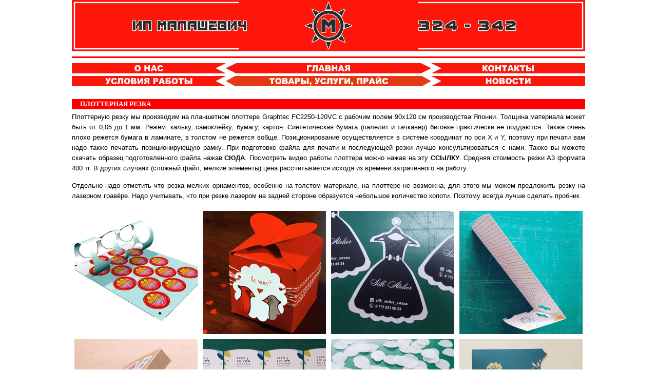

--- FILE ---
content_type: text/html; charset=UTF-8
request_url: https://mir-am.kz/ploter.htm
body_size: 6248
content:
<!DOCTYPE html PUBLIC "-//W3C//DTD XHTML 1.0 Strict//EN" "http://www.w3.org/TR/xhtml1/DTD/xhtml1-strict.dtd">
<html>

<head>
<!-- Google Tag Manager -->
<script>(function(w,d,s,l,i){w[l]=w[l]||[];w[l].push({'gtm.start':
new Date().getTime(),event:'gtm.js'});var f=d.getElementsByTagName(s)[0],
j=d.createElement(s),dl=l!='dataLayer'?'&l='+l:'';j.async=true;j.src=
'https://www.googletagmanager.com/gtm.js?id='+i+dl;f.parentNode.insertBefore(j,f);
})(window,document,'script','dataLayer','GTM-MC3QCM3');</script>
<!-- End Google Tag Manager -->
	<meta http-equiv="Content-Type" content="text/html; charset=utf-8">
	<meta http-equiv="Content-Language" content="ru">
	<title>ИП Малашевич: плоттерная резка бумаги и картона на заказ в Астане</title>
	<link rel="shortcut icon" href="favicon.ico">
	<link rel="stylesheet" href="./css/style.css">

	<meta name="title" content="плоттерная резка и биговка бумаги и картона в Астане на заказ">
	<meta name="description" content="ИП «Малашевич» в Астане предлагает свои услуги по плоттерной резке бумаги и картона на заказ для полиграфий и рекламных агентств.">
	<meta name="keywords" content="плоттерная резка, плоттерная резка на заказ, резка бумаги, резка картона, резка материала на заказ, плоттерная резка бумаги и картона на заказ в астане">
	<meta name="robots" content="index,all">

	<script type="text/javascript" async="" src="http://mc.yandex.ru/metrika/watch.js"></script>
	<script async="" src="//www.google-analytics.com/analytics.js"></script>
	<script type="text/javascript" async="" src="https://mc.yandex.ru/metrika/watch.js"></script>

	<script type="text/javascript" src="./fancybox/jquery-1.4.2.min.js"></script>
	<script src="./js/script.js"></script>
	<script type="text/javascript" src="./fancybox/jquery.mousewheel-3.0.2.pack.js"></script>
	<script type="text/javascript" src="./fancybox/jquery.fancybox-1.3.1.js"></script>
	<link rel="stylesheet" type="text/css" href="./fancybox/jquery.fancybox-1.3.1.css" media="screen" />
	<link rel="stylesheet" href="./fancybox/style.css" />
	<script type="text/javascript">
		$(document).ready(function() {
			$("a[rel='suvenir']").fancybox({
				'transitionIn': 'elastic',
				'transitionOut': 'elastic',
				'titlePosition': 'inside',
				'hideOnContentClick': true
			});
		});

		function FP_swapImg() { //v1.0
			var doc = document,
				args = arguments,
				elm, n;
			doc.$imgSwaps = new Array();
			for (n = 2; n < args.length; n += 2) {
				elm = FP_getObjectByID(args[n]);
				if (elm) {
					doc.$imgSwaps[doc.$imgSwaps.length] = elm;
					elm.$src = elm.src;
					elm.src = args[n + 1];
				}
			}
		}

		function FP_preloadImgs() { //v1.0
			var d = document,
				a = arguments;
			if (!d.FP_imgs) d.FP_imgs = new Array();
			for (var i = 0; i < a.length; i++) {
				d.FP_imgs[i] = new Image;
				d.FP_imgs[i].src = a[i];
			}
		}

		function FP_getObjectByID(id, o) { //v1.0
			var c, el, els, f, m, n;
			if (!o) o = document;
			if (o.getElementById) el = o.getElementById(id);
			else if (o.layers) c = o.layers;
			else if (o.all) el = o.all[id];
			if (el) return el;
			if (o.id == id || o.name == id) return o;
			if (o.childNodes) c = o.childNodes;
			if (c)
				for (n = 0; n < c.length; n++) {
					el = FP_getObjectByID(id, c[n]);
					if (el) return el;
				}
			f = o.forms;
			if (f)
				for (n = 0; n < f.length; n++) {
					els = f[n].elements;
					for (m = 0; m < els.length; m++) {
						el = FP_getObjectByID(id, els[n]);
						if (el) return el;
					}
				}
			return null;
		}
	</script>


	<style type="text/css">
		.style11 {
			text-align: left;
			background-color: #FF0000;
		}
		
		.style12 {
			font-family: "Arial Black";
		}
		
		.style13 {
			color: #FFFFFF;
		}
		
		.style16 {
			font-family: "Arial Black";
			font-size: medium;
			text-align: left;
			background-color: #FF0000;
		}
		
		.style17 {
			font-family: "Arial Black";
			text-align: left;
			background-color: #FF0000;
		}
	</style>

	<!-- /GEO -->
	<meta name="geo.placename" content="Абай даңғылы 24, Астана 020000, Казахстан">
	<meta name="geo.position" content="51.1699120;71.4402830">
	<meta name="geo.region" content="KZ-">
	<meta name="ICBM" content="51.1699120, 71.4402830">
	<!-- /GEO -->

	<script type="text/javascript" charset="utf-8" src="//w.uptolike.com/widgets/v1/cprs.js?v=v0.3838520592544228"></script>
	<script type="text/javascript" charset="utf-8" async="" src="//w.uptolike.com/widgets/v1/extra.js?rnd=0.6105674228165299"></script>
</head>

<body onload="FP_preloadImgs(/*url*/'images/glavnaya/knopki_menu/button24.jpg',/*url*/'images/glavnaya/knopki_menu/button33.jpg',/*url*/'images/glavnaya/knopki_menu/button45.jpg',/*url*/'images/glavnaya/knopki_menu/button44.jpg',/*url*/'images/glavnaya/knopki_menu/button48.jpg',/*url*/'images/glavnaya/knopki_menu/button47.jpg',/*url*/'images/glavnaya/knopki_menu/button4B.jpg',/*url*/'images/glavnaya/knopki_menu/button4A.jpg',/*url*/'images/glavnaya/knopki_menu/button4E.jpg',/*url*/'images/glavnaya/knopki_menu/button4D.jpg',/*url*/'images/glavnaya/knopki_menu/button51.jpg',/*url*/'images/glavnaya/knopki_menu/button50.jpg')">

<!-- Google Tag Manager (noscript) -->
<noscript><iframe src="https://www.googletagmanager.com/ns.html?id=GTM-MC3QCM3"
height="0" width="0" style="display:none;visibility:hidden"></iframe></noscript>
<!-- End Google Tag Manager (noscript) -->



	<div align="center">
		<span class="style8">
	<a name="shapka"></a>
	<table border="0" width="1000" cellspacing="0" height="112" cellpadding="0">
		<tbody><tr>
			<td align="center" width="1000" height="100">
			
<a class="superlink" href="tel:87172324342">&nbsp;</a>
<a class="shapka" title="Переход на главную страницу сайта" href="index.html">
			<img border="0" src="images/glavnaya/shapka.jpg" width="1000" height="100" align="center"></a></td>
		</tr>
		<tr>
			<td align="center" width="1000" height="10"></td>
		</tr>
		<tr>
			<td bgcolor="#FF0000" align="center" width="1000" height="3"></td>
		</tr>
		<tr>
			<td align="center" width="1000" height="10"></td>
		</tr>
	</tbody></table>
</span></div>

	<div align="center">
		<table border="0" width="1000" cellspacing="0" height="45" cellpadding="0">
			<tbody>
				<tr>
					<td align="center" width="300" height="20">
						<a title="Немного саморекламы" href="o nas.htm">
							<img border="0" id="img13" src="images/glavnaya/knopki_menu/button22.jpg" height="20" width="300" alt="О НАС" fp-style="fp-btn: Simple Text 1; fp-font-color-hover: #FF00FF; fp-proportional: 0; fp-orig: 0" fp-title="О НАС" onmouseover="FP_swapImg(1,0,/*id*/'img13',/*url*/'images/glavnaya/knopki_menu/button33.jpg')"
											onmouseout="FP_swapImg(0,0,/*id*/'img13',/*url*/'images/glavnaya/knopki_menu/button22.jpg')" onmousedown="FP_swapImg(1,0,/*id*/'img13',/*url*/'images/glavnaya/knopki_menu/button24.jpg')" onmouseup="FP_swapImg(0,0,/*id*/'img13',/*url*/'images/glavnaya/knopki_menu/button33.jpg')"></a>
					</td>
					<td align="center" width="400" height="20">
						<a href="index.html" title="Переход на главную страницу сайта">
							<img border="0" id="img14" src="images/glavnaya/knopki_menu/button43.jpg" height="20" width="400" alt="ГЛАВНАЯ" onmouseover="FP_swapImg(1,0,/*id*/'img14',/*url*/'images/glavnaya/knopki_menu/button44.jpg')" onmouseout="FP_swapImg(0,0,/*id*/'img14',/*url*/'images/glavnaya/knopki_menu/button43.jpg')"
											onmousedown="FP_swapImg(1,0,/*id*/'img14',/*url*/'images/glavnaya/knopki_menu/button45.jpg')" onmouseup="FP_swapImg(0,0,/*id*/'img14',/*url*/'images/glavnaya/knopki_menu/button44.jpg')" fp-style="fp-btn: Simple Text 1; fp-proportional: 0; fp-orig: 0"
											fp-title="ГЛАВНАЯ"></a>
					</td>
					<td align="center" width="300" height="20">
						<a href="kontakti.htm" title="Телефоны, адрес, схема проезда, карта">
							<img border="0" id="img15" src="images/glavnaya/knopki_menu/button46.jpg" height="20" width="300" alt="КОНТАКТЫ" onmouseover="FP_swapImg(1,0,/*id*/'img15',/*url*/'images/glavnaya/knopki_menu/button47.jpg')" onmouseout="FP_swapImg(0,0,/*id*/'img15',/*url*/'images/glavnaya/knopki_menu/button46.jpg')"
											onmousedown="FP_swapImg(1,0,/*id*/'img15',/*url*/'images/glavnaya/knopki_menu/button48.jpg')" onmouseup="FP_swapImg(0,0,/*id*/'img15',/*url*/'images/glavnaya/knopki_menu/button47.jpg')" fp-style="fp-btn: Simple Text 1; fp-proportional: 0; fp-orig: 0"
											fp-title="КОНТАКТЫ"></a>
					</td>
				</tr>
				<tr>
					<td align="center" width="300" height="5"></td>
					<td align="center" width="400" height="5"></td>
					<td align="center" width="300" height="5"></td>
				</tr>
				<tr>
					<td align="center" width="300" height="20">
						<a href="usloviya.htm" title="Немного лирики">
							<img border="0" id="img16" src="images/glavnaya/knopki_menu/button49.jpg" height="20" width="300" alt="УСЛОВИЯ РАБОТЫ" onmouseover="FP_swapImg(1,0,/*id*/'img16',/*url*/'images/glavnaya/knopki_menu/button4A.jpg')" onmouseout="FP_swapImg(0,0,/*id*/'img16',/*url*/'images/glavnaya/knopki_menu/button49.jpg')"
											onmousedown="FP_swapImg(1,0,/*id*/'img16',/*url*/'images/glavnaya/knopki_menu/button4B.jpg')" onmouseup="FP_swapImg(0,0,/*id*/'img16',/*url*/'images/glavnaya/knopki_menu/button4A.jpg')" fp-style="fp-btn: Simple Text 1; fp-proportional: 0; fp-orig: 0"
											fp-title="УСЛОВИЯ РАБОТЫ"></a>
					</td>
					<td align="center" width="400" height="20">
						<a href="tovari.htm" title="Перечень поставляемых товаров, оказываемых услуг, прайс-лист">
							<img border="0" id="img18" src="images/glavnaya/knopki_menu/button4C.jpg" height="20" width="400" alt="ТОВАРЫ И УСЛУГИ" onmouseover="FP_swapImg(1,0,/*id*/'img18',/*url*/'images/glavnaya/knopki_menu/button4D.jpg')" onmouseout="FP_swapImg(0,0,/*id*/'img18',/*url*/'images/glavnaya/knopki_menu/button4C.jpg')"
											onmousedown="FP_swapImg(1,0,/*id*/'img18',/*url*/'images/glavnaya/knopki_menu/button4E.jpg')" onmouseup="FP_swapImg(0,0,/*id*/'img18',/*url*/'images/glavnaya/knopki_menu/button4D.jpg')" fp-style="fp-btn: Simple Text 1; fp-proportional: 0; fp-orig: 0"
											fp-title="ТОВАРЫ И УСЛУГИ"></a>
					</td>
					<td align="center" width="300" height="20">
						<a href="novosti.htm" title="Новости">
							<img border="0" id="img19" src="images/glavnaya/knopki_menu/button4F.jpg" height="20" width="300" alt="НОВОСТИ" onmouseover="FP_swapImg(1,0,/*id*/'img19',/*url*/'images/glavnaya/knopki_menu/button50.jpg')" onmouseout="FP_swapImg(0,0,/*id*/'img19',/*url*/'images/glavnaya/knopki_menu/button4F.jpg')"
											onmousedown="FP_swapImg(1,0,/*id*/'img19',/*url*/'images/glavnaya/knopki_menu/button51.jpg')" onmouseup="FP_swapImg(0,0,/*id*/'img19',/*url*/'images/glavnaya/knopki_menu/button50.jpg')" fp-style="fp-btn: Simple Text 1; fp-proportional: 0; fp-orig: 0"
											fp-title="НОВОСТИ"></a>
					</td>
				</tr>
			</tbody>
		</table>
	</div>

	<div align="center">
		<span class="style8">
	<span class="style8">
		</span></span><span class="style8">
		</span><span class="style8">
	<span class="style8">
		</span></span><span class="style8">
	<span class="style8">
		</span></span><span class="style8">
	<span class="style8">
		</span></span><span class="style8">
	<span class="style8">
		</span></span><span class="style8">
	<span class="style8">
		</span></span><span class="style8">
	<span class="style8">
		</span></span><span class="style8">

	<span class="style8">

		</span></span>
		<table border="0" cellspacing="0" cellpadding="0" width="1000">
			<tbody>
				<tr>
					<td width="1000" colspan="4" style="height: 25px" class="style10">
						&nbsp;</td>
				</tr>
				<tr>
					<td width="1000" height="20" colspan="4" class="style11">
						<strong><span class="style15"><span class="style13">&nbsp;&nbsp;&nbsp; 
			</span></span></strong><span class="style12">
			<strong><span class="style15"><span class="style13">ПЛОТТЕРНАЯ РЕЗКА</span></span>
						</strong>
						</span>
					</td>
				</tr>
				<tr>
					<td align="center" width="1000" height="5" colspan="4">
					</td>
				</tr>
				<tr>
					<td width="1000" colspan="4" class="style14" height="">
						<p align="justify">Плоттерную резку мы производим на планшетном плоттере Graphtec FC2250-120VC с рабочим полем 90х120 см производства Японии. Толщина материала может быть от 0,05 до 1 мм. Режем: кальку, самоклейку, бумагу, картон. Синтетическая бумага (палелит и тачкавер) биговке практически не поддаются. Также очень плохо режется бумага в ламинате, в толстом не режется вобще. Позиционирование осуществляется в системе координат по оси Х и Y, поэтому при печати вам надо также печатать позиционирующую рамку. При подготовке файла для печати и последующей резки лучше консультироваться с нами. Также вы можете скачать образец подготовленного файла нажав
						<a title="Нажмите для скачивания" href="download/1.cdr">
						<span style="text-decoration: none; font-weight: 700">СЮДА</span></a>. 
						Посмотреть видео работы плоттера можно нажав на эту
						<a target="_blank" title="Нажмите для перехода в Ютуб" href="https://youtu.be/fmJfwXdkZ3M">
						<span style="text-decoration: none; font-weight: 700">ССЫЛКУ</span></a>. 
						Средняя стоимость резки А3 формата 400 тг. В других случаях (сложный файл, мелкие элементы)
						цена рассчитывается исходя из времени затраченного на 
						работу.<p align="justify">Отдельно надо отметить что 
						резка мелких орнаментов, особенно на толстом материале, 
						на плоттере не возможна, для этого мы можем предложить 
						резку на лазерном гравёре. Надо учитывать, что при резке 
						лазером на задней стороне образуется небольшое 
						количество копоти. Поэтому всегда лучше сделать пробник.</td>
				</tr>
				<tr>
					<td align="center" width="250" style="height: 250px"><span class="style8">
						<a rel="suvenir" title="Плоттерная резка бумаги и картона на заказ в Астане" href="images/galereya/ploter/ploter2.gif">
							<img src="images/galereya/ploter/ploter2.gif" width="240" height="240" alt="Плоттерная резка бумаги и картона на заказ в Астане" longdesc="плоттерная резка, плоттерная резка на заказ, резка бумаги, резка картона, резка материала на заказ, плоттерная резка бумаги и картона на заказ в астане" 
											title="Плоттерная резка бумаги и картона на заказ в Астане"></a></span></td>
					<td align="center" width="250" style="height: 250px">
						<a rel="suvenir" title="Плоттерная резка бумаги и картона на заказ в Астане" href="images/galereya/ploter/ploter3.gif">
							<img src="images/galereya/ploter/ploter3.gif" width="240" height="240" alt="Плоттерная резка бумаги и картона на заказ в Астане" longdesc="плоттерная резка, плоттерная резка на заказ, резка бумаги, резка картона, резка материала на заказ, плоттерная резка бумаги и картона на заказ в астане"
											title="Плоттерная резка бумаги и картона на заказ в Астане"></a>
					</td>
					<td align="center" width="250" style="height: 250px">
						<a rel="suvenir" title="Плоттерная резка бумаги и картона на заказ в Астане" href="images/galereya/ploter/ploter6.gif">
							<img src="images/galereya/ploter/ploter6.gif" width="240" height="240" alt="Плоттерная резка бумаги и картона на заказ в Астане" longdesc="плоттерная резка, плоттерная резка на заказ, резка бумаги, резка картона, резка материала на заказ, плоттерная резка бумаги и картона на заказ в астане"
											title="Плоттерная резка бумаги и картона на заказ в Астане"></a>
					</td>
					<td align="center" width="250" style="height: 250px">
						<a rel="suvenir" title="Плоттерная резка бумаги и картона на заказ в Астане" href="images/galereya/ploter/ploter7.gif">
							<img src="images/galereya/ploter/ploter7.gif" width="240" height="240" alt="Плоттерная резка бумаги и картона на заказ в Астане" longdesc="плоттерная резка, плоттерная резка на заказ, резка бумаги, резка картона, резка материала на заказ, плоттерная резка бумаги и картона на заказ в астане"
											title="Плоттерная резка бумаги и картона на заказ в Астане"></a>
					</td>
				</tr>

				<tr>
					<td align="center" width="250" style="height: 250px"><span class="style8">
						<a rel="suvenir" title="Плоттерная резка бумаги и картона на заказ в Астане" href="images/galereya/ploter/ploter4.gif">
							<img src="images/galereya/ploter/ploter4.gif" width="240" height="240" alt="Плоттерная резка бумаги и картона на заказ в Астане" longdesc="плоттерная резка, плоттерная резка на заказ, резка бумаги, резка картона, резка материала на заказ, плоттерная резка бумаги и картона на заказ в астане" 
											title="Плоттерная резка бумаги и картона на заказ в Астане"></a></span></td>
					<td align="center" width="250" style="height: 250px">
						<a rel="suvenir" title="Плоттерная резка бумаги и картона на заказ в Астане" href="images/galereya/ploter/ploter8.gif">
							<img src="images/galereya/ploter/ploter8.gif" width="240" height="240" alt="Плоттерная резка бумаги и картона на заказ в Астане" longdesc="плоттерная резка, плоттерная резка на заказ, резка бумаги, резка картона, резка материала на заказ, плоттерная резка бумаги и картона на заказ в астане"
											title="Плоттерная резка бумаги и картона на заказ в Астане"></a>
					</td>
					<td align="center" width="250" style="height: 250px">
						<a rel="suvenir" title="Плоттерная резка бумаги и картона на заказ в Астане" href="images/galereya/ploter/ploter9.gif">
							<img src="images/galereya/ploter/ploter9.gif" width="240" height="240" alt="Плоттерная резка бумаги и картона на заказ в Астане" longdesc="плоттерная резка, плоттерная резка на заказ, резка бумаги, резка картона, резка материала на заказ, плоттерная резка бумаги и картона на заказ в астане"
											title="Плоттерная резка бумаги и картона на заказ в Астане"></a>
					</td>
					<td align="center" width="250" style="height: 250px">
						<a rel="suvenir" title="Плоттерная резка бумаги и картона на заказ в Астане" href="images/galereya/ploter/ploter10.gif">
							<img src="images/galereya/ploter/ploter10.gif" width="240" height="240" alt="Плоттерная резка бумаги и картона на заказ в Астане" longdesc="плоттерная резка, плоттерная резка на заказ, резка бумаги, резка картона, резка материала на заказ, плоттерная резка бумаги и картона на заказ в астане"
											title="Плоттерная резка бумаги и картона на заказ в Астане"></a>
					</td>
				</tr>

				<tr>
					<td align="center" width="250" style="height: 250px"><span class="style8">
						<a rel="suvenir" title="Плоттерная резка бумаги и картона на заказ в Астане" href="images/galereya/ploter/ploter11.gif">
							<img src="images/galereya/ploter/ploter11.gif" width="240" height="240" alt="Плоттерная резка бумаги и картона на заказ в Астане" longdesc="плоттерная резка, плоттерная резка на заказ, резка бумаги, резка картона, резка материала на заказ, плоттерная резка бумаги и картона на заказ в астане" 
											title="Плоттерная резка бумаги и картона на заказ в Астане"></a></span></td>
					<td align="center" width="250" style="height: 250px">
						<a rel="suvenir" title="Плоттерная резка бумаги и картона на заказ в Астане" href="images/galereya/ploter/ploter12.gif">
							<img src="images/galereya/ploter/ploter12.gif" width="240" height="240" alt="Плоттерная резка бумаги и картона на заказ в Астане" longdesc="плоттерная резка, плоттерная резка на заказ, резка бумаги, резка картона, резка материала на заказ, плоттерная резка бумаги и картона на заказ в астане"
											title="Плоттерная резка бумаги и картона на заказ в Астане"></a>
					</td>
					<td align="center" width="250" style="height: 250px">
						<a rel="suvenir" title="Плоттерная резка бумаги и картона на заказ в Астане" href="images/galereya/ploter/ploter13.gif">
							<img src="images/galereya/ploter/ploter13.gif" width="240" height="240" alt="Плоттерная резка бумаги и картона на заказ в Астане" longdesc="плоттерная резка, плоттерная резка на заказ, резка бумаги, резка картона, резка материала на заказ, плоттерная резка бумаги и картона на заказ в астане"
											title="Плоттерная резка бумаги и картона на заказ в Астане"></a>
					</td>
					<td align="center" width="250" style="height: 250px">
						<a rel="suvenir" title="Плоттерная резка бумаги и картона на заказ в Астане" href="images/galereya/ploter/ploter14.gif">
							<img src="images/galereya/ploter/ploter14.gif" width="240" height="240" alt="Плоттерная резка бумаги и картона на заказ в Астане" longdesc="плоттерная резка, плоттерная резка на заказ, резка бумаги, резка картона, резка материала на заказ, плоттерная резка бумаги и картона на заказ в астане"
											title="Плоттерная резка бумаги и картона на заказ в Астане"></a>
					</td>
				</tr>

				<tr>
					<td align="center" width="250" style="height: 250px"><span class="style8">
						<a rel="suvenir" title="Плоттерная резка бумаги и картона на заказ в Астане" href="images/galereya/ploter/ploter15.gif">
							<img src="images/galereya/ploter/ploter15.gif" width="240" height="240" alt="Плоттерная резка бумаги и картона на заказ в Астане" longdesc="плоттерная резка, плоттерная резка на заказ, резка бумаги, резка картона, резка материала на заказ, плоттерная резка бумаги и картона на заказ в астане" 
											title="Плоттерная резка бумаги и картона на заказ в Астане"></a></span></td>
					<td align="center" width="250" style="height: 250px">
						<a rel="suvenir" title="Плоттерная резка бумаги и картона на заказ в Астане" href="images/galereya/ploter/ploter16.gif">
							<img src="images/galereya/ploter/ploter16.gif" width="240" height="240" alt="Плоттерная резка бумаги и картона на заказ в Астане" longdesc="плоттерная резка, плоттерная резка на заказ, резка бумаги, резка картона, резка материала на заказ, плоттерная резка бумаги и картона на заказ в астане"
											title="Плоттерная резка бумаги и картона на заказ в Астане"></a>
					</td>
					<td align="center" width="250" style="height: 250px">
						<a rel="suvenir" title="Плоттерная резка бумаги и картона на заказ в Астане" href="images/galereya/ploter/ploter17.gif">
							<img src="images/galereya/ploter/ploter17.gif" width="240" height="240" alt="Плоттерная резка бумаги и картона на заказ в Астане" longdesc="плоттерная резка, плоттерная резка на заказ, резка бумаги, резка картона, резка материала на заказ, плоттерная резка бумаги и картона на заказ в астане"
											title="Плоттерная резка бумаги и картона на заказ в Астане"></a>
					</td>
					<td align="center" width="250" style="height: 250px">
						<a rel="suvenir" title="Плоттерная резка бумаги и картона на заказ в Астане" href="images/galereya/ploter/ploter18.gif">
							<img src="images/galereya/ploter/ploter18.gif" width="240" height="240" alt="Плоттерная резка бумаги и картона на заказ в Астане" longdesc="плоттерная резка, плоттерная резка на заказ, резка бумаги, резка картона, резка материала на заказ, плоттерная резка бумаги и картона на заказ в астане"
											title="Плоттерная резка бумаги и картона на заказ в Астане"></a>
					</td>
				</tr>

				<tr>
					<td align="center" width="1000" colspan="4" style="" height="">
						&nbsp;</td>
		</tr>
		</tbody></table>
</div>

<div align="center">
	<table border="0" width="1000" cellspacing="0" height="45" cellpadding="0">
		<tbody><tr>
			<td align="center" width="300" height="20">
			<a title="Немного саморекламы" href="o nas.htm">
			<img border="0" id="img20" src="images/glavnaya/knopki_menu/button22.jpg" height="20" width="300" alt="О НАС" fp-style="fp-btn: Simple Text 1; fp-font-color-hover: #FF00FF; fp-proportional: 0; fp-orig: 0" fp-title="О НАС" onmouseover="FP_swapImg(1,0,/*id*/'img20',/*url*/'images/glavnaya/knopki_menu/button33.jpg')" onmouseout="FP_swapImg(0,0,/*id*/'img20',/*url*/'images/glavnaya/knopki_menu/button22.jpg')" onmousedown="FP_swapImg(1,0,/*id*/'img20',/*url*/'images/glavnaya/knopki_menu/button24.jpg')" onmouseup="FP_swapImg(0,0,/*id*/'img20',/*url*/'images/glavnaya/knopki_menu/button33.jpg')"></a></td>
			<td align="center" width="400" height="20">
			<a href="index.html" title="Переход на главную страницу сайта">
			<img border="0" id="img21" src="images/glavnaya/knopki_menu/button43.jpg" height="20" width="400" alt="ГЛАВНАЯ" onmouseover="FP_swapImg(1,0,/*id*/'img21',/*url*/'images/glavnaya/knopki_menu/button44.jpg')" onmouseout="FP_swapImg(0,0,/*id*/'img21',/*url*/'images/glavnaya/knopki_menu/button43.jpg')" onmousedown="FP_swapImg(1,0,/*id*/'img21',/*url*/'images/glavnaya/knopki_menu/button45.jpg')" onmouseup="FP_swapImg(0,0,/*id*/'img21',/*url*/'images/glavnaya/knopki_menu/button44.jpg')" fp-style="fp-btn: Simple Text 1; fp-proportional: 0; fp-orig: 0" fp-title="ГЛАВНАЯ"></a></td>
			<td align="center" width="300" height="20">
			<a href="kontakti.htm" title="Телефоны, адрес, схема проезда, карта">
			<img border="0" id="img22" src="images/glavnaya/knopki_menu/button46.jpg" height="20" width="300" alt="КОНТАКТЫ" onmouseover="FP_swapImg(1,0,/*id*/'img22',/*url*/'images/glavnaya/knopki_menu/button47.jpg')" onmouseout="FP_swapImg(0,0,/*id*/'img22',/*url*/'images/glavnaya/knopki_menu/button46.jpg')" onmousedown="FP_swapImg(1,0,/*id*/'img22',/*url*/'images/glavnaya/knopki_menu/button48.jpg')" onmouseup="FP_swapImg(0,0,/*id*/'img22',/*url*/'images/glavnaya/knopki_menu/button47.jpg')" fp-style="fp-btn: Simple Text 1; fp-proportional: 0; fp-orig: 0" fp-title="КОНТАКТЫ"></a></td>
		</tr>
		<tr>
			<td align="center" width="300" height="5"></td>
			<td align="center" width="400" height="5"></td>
			<td align="center" width="300" height="5"></td>
		</tr>
		<tr>
			<td align="center" width="300" height="20">
			<a href="usloviya.htm" title="Немного лирики">
			<img border="0" id="img23" src="images/glavnaya/knopki_menu/button49.jpg" height="20" width="300" alt="УСЛОВИЯ РАБОТЫ" onmouseover="FP_swapImg(1,0,/*id*/'img23',/*url*/'images/glavnaya/knopki_menu/button4A.jpg')" onmouseout="FP_swapImg(0,0,/*id*/'img23',/*url*/'images/glavnaya/knopki_menu/button49.jpg')" onmousedown="FP_swapImg(1,0,/*id*/'img23',/*url*/'images/glavnaya/knopki_menu/button4B.jpg')" onmouseup="FP_swapImg(0,0,/*id*/'img23',/*url*/'images/glavnaya/knopki_menu/button4A.jpg')" fp-style="fp-btn: Simple Text 1; fp-proportional: 0; fp-orig: 0" fp-title="УСЛОВИЯ РАБОТЫ"></a></td>
			<td align="center" width="400" height="20">
			<a href="tovari.htm" title="Перечень поставляемых товаров, оказываемых услуг, прайс-лист">
			<img border="0" id="img24" src="images/glavnaya/knopki_menu/button4C.jpg" height="20" width="400" alt="ТОВАРЫ И УСЛУГИ" onmouseover="FP_swapImg(1,0,/*id*/'img24',/*url*/'images/glavnaya/knopki_menu/button4D.jpg')" onmouseout="FP_swapImg(0,0,/*id*/'img24',/*url*/'images/glavnaya/knopki_menu/button4C.jpg')" onmousedown="FP_swapImg(1,0,/*id*/'img24',/*url*/'images/glavnaya/knopki_menu/button4E.jpg')" onmouseup="FP_swapImg(0,0,/*id*/'img24',/*url*/'images/glavnaya/knopki_menu/button4D.jpg')" fp-style="fp-btn: Simple Text 1; fp-proportional: 0; fp-orig: 0" fp-title="ТОВАРЫ И УСЛУГИ"></a></td>
			<td align="center" width="300" height="20">
			<a href="novosti.htm" title="Новости о новинках">
			<img border="0" id="img25" src="images/glavnaya/knopki_menu/button4F.jpg" height="20" width="300" alt="НОВОСТИ" onmouseover="FP_swapImg(1,0,/*id*/'img25',/*url*/'images/glavnaya/knopki_menu/button50.jpg')" onmouseout="FP_swapImg(0,0,/*id*/'img25',/*url*/'images/glavnaya/knopki_menu/button4F.jpg')" onmousedown="FP_swapImg(1,0,/*id*/'img25',/*url*/'images/glavnaya/knopki_menu/button51.jpg')" onmouseup="FP_swapImg(0,0,/*id*/'img25',/*url*/'images/glavnaya/knopki_menu/button50.jpg')" fp-style="fp-btn: Simple Text 1; fp-proportional: 0; fp-orig: 0" fp-title="НОВОСТИ"></a></td>
		</tr>
	</tbody></table>
	<table border="0" width="1000" cellspacing="0" cellpadding="0" height="23">
		<tbody><tr>
			<td width="1000" height="10" align="center" colspan="3"></td>
		</tr>
		<tr>
			<td width="1000" height="3" bgcolor="#FF0000" colspan="3">
		</tr>
		<tr>
			<td width="1000" height="10" align="center" colspan="3"></td>
		</tr>
		<tr>
			<td width="485" height="" align="center">
			<p align="left"><b><font size="2">
	<span class="style5">
			<a href="tel:87172456373">8 (7172) 45-63-73</a>, <a href="tel:87172456376">8 (7172) 45-63-76</a>, <a href="tel:87012920044">8 (701) 292-00-44</a><br>
			</span>E-mail:
			<a title="Отправка письма на наш корпоративный ящик" href="mailto:mir-am@ya.ru?subject=Запрос">
			mir-am@ya.ru</a></font></b></p></td>
			<td width="30" height="30" align="center" valign="top">
			<a title="Переход в начало текущей страницы (наверх)" href="#shapka">
<img border="0" src="images/glavnaya/knopki_menu/knopka_naverh.gif" width="30" height="30" align="right" style="vertical-align: middle"></a></td>
			<td width="485" height="" align="center">
			<div align="right">&nbsp;
				<link rel="stylesheet" href="css/social.css" />
					<div class="b-social">
						<a class="b-social__item" target="_blank" href="https://instagram.com/ipmalashevich"></a>
						<a class="b-social__item" target="_blank" href="https://www.youtube.com/channel/UCXh3qgFcEi0bNM2l_MUulFg"></a>
					</div>
					<div class="m-preload">
						<img src="/images/ig-h.png" alt="">
						<img src="/images/yt-h.png" alt="">
					</div>
			
			
<!-- HotLog -->
<script type="text/javascript" language="javascript">
hotlog_js="1.0"; hotlog_r=""+Math.random()+"&s=2053991&im=115&r="+
escape(document.referrer)+"&pg="+escape(window.location.href);
document.cookie="hotlog=1; path=/"; hotlog_r+="&c="+(document.cookie?"Y":"N");
</script>
<script type="text/javascript" language="javascript1.1">
hotlog_js="1.1"; hotlog_r+="&j="+(navigator.javaEnabled()?"Y":"N");
</script>
<script type="text/javascript" language="javascript1.2">
hotlog_js="1.2"; hotlog_r+="&wh="+screen.width+"x"+screen.height+"&px="+
(((navigator.appName.substring(0,3)=="Mic"))?screen.colorDepth:screen.pixelDepth);
</script>
<script type="text/javascript" language="javascript1.3">
hotlog_js="1.3";
</script>
<script type="text/javascript" language="javascript">
hotlog_r+="&js="+hotlog_js;
document.write('<a href="http://click.hotlog.ru/?2053991" target="_top"><img '+
'src="http://hit34.hotlog.ru/cgi-bin/hotlog/count?'+
hotlog_r+'" border="0" width="88" height="31" alt="HotLog"><\/a>');
</script>
<!-- /HotLog -->


			</div></td>
		</tr>
	</tbody></table>
</div>

<p></p>
<p></p>





<!-- COUNTERS -->
<!-- Yandex.Metrika counter --> <script type="text/javascript"> (function (d, w, c) { (w[c] = w[c] || []).push(function() { try { w.yaCounter35043445 = new Ya.Metrika({ id:35043445, clickmap:true, trackLinks:true, accurateTrackBounce:true, webvisor:true }); } catch(e) { } }); var n = d.getElementsByTagName("script")[0], s = d.createElement("script"), f = function () { n.parentNode.insertBefore(s, n); }; s.type = "text/javascript"; s.async = true; s.src = "https://mc.yandex.ru/metrika/watch.js"; if (w.opera == "[object Opera]") { d.addEventListener("DOMContentLoaded", f, false); } else { f(); } })(document, window, "yandex_metrika_callbacks"); </script> <noscript>&lt;div&gt;&lt;img src="https://mc.yandex.ru/watch/35043445" style="position:absolute; left:-9999px;" alt="" /&gt;&lt;/div&gt;</noscript> <!-- /Yandex.Metrika counter -->
<!-- Google Analytisc && remarketing -->
<script>!function(a,b,c,d,e,f,g){a.GoogleAnalyticsObject=e,a[e]=a[e]||function(){(a[e].q=a[e].q||[]).push(arguments)},a[e].l=1*new Date,f=b.createElement(c),g=b.getElementsByTagName(c)[0],f.async=1,f.src=d,g.parentNode.insertBefore(f,g)}(window,document,"script","//www.google-analytics.com/analytics.js","ga"),ga("create","UA-69447728-2","auto"),ga("send","pageview");</script><script type="text/javascript">/* <![CDATA[ */var google_conversion_id = 959719711;var google_custom_params = window.google_tag_params;var google_remarketing_only = true;/* ]]> */</script><script type="text/javascript" src="//www.googleadservices.com/pagead/conversion.js"></script><noscript>&lt;div style="display:inline;"&gt;&lt;img height="1" width="1" style="border-style:none;" alt="" src="//googleads.g.doubleclick.net/pagead/viewthroughconversion/959719711/?value=0&amp;amp;guid=ON&amp;amp;script=0"/&gt;&lt;/div&gt;</noscript>
<script async="async" src="https://w.uptolike.com/widgets/v1/zp.js?pid=1485734" type="text/javascript"></script>
<!-- /COUNTERS -->


<!-- JSON-LD -->
<script type="application/ld+json">
{
    "@context": "http://schema.org",
    "@type": "LocalBusiness",
    "name": "ИП Малашевич",
    "description": "Мы производим: бейджи, таблички, номерки, кувертки, значки, медали, сувениры, всевозможные изделия из акрила (ящики для жалоб и сбора средств, подставки, визитницы, кармашки, буквы, орнаменты, лототроны) и т.д.",
    "telephone": ["87172456376", "87172324342", "87012920044"],
    "email": "mir-am@ya.ru",
    "address": {
        "@type": "PostalAddress",
        "streetAddress": "пр. Абая 24/1-25",
        "addressLocality": "Астана",
        "addressCountry": "Казахстан",
        "postalCode": "010000"
    },
    "openingHours": [
        "Mo-Fr 9:00-18:00",
        "Sa 10:00-14:00"
    ],
    "url": "http://mir-am.kz/"
}
</script>
<!-- /JSON-LD -->

</body></html>

--- FILE ---
content_type: text/css
request_url: https://mir-am.kz/css/style.css
body_size: 776
content:
.error_page td {
    vertical-align: top;
    font-size:15px;
    padding-bottom: 15px;
    text-align: center
}

a {
	color:black
}

a.shapka {
    display: block;
    position: relative;
    z-index: 1;
}

div[align="center"] table[border="0"][width="1000"][cellspacing="0"][height="112"][cellpadding="0"] {
	position:relative;
}

.superlink {
	text-decoration: none;
    position: absolute;
    top: 0;
    right: 0;
    height: 100px;
    width: 400px;
    z-index: 10;
}

.seo h1, .seo h2 {
  margin: 20px 0 10px 0;
  line-height: 100%;
}

.seo p {
  text-align: justify;
  text-indent: 15px;
  margin:0;
  padding:0;
}

.seo ul, .seo a {
  text-decoration: none;
  margin: 0 0 5px 0;
  padding: 0
}

.seo ul p {
  text-indent: 0
}

.seo ul {
    margin-left: 20px;
}

.seo {
    padding-bottom: 20px;
}

.footer a img[src*="knopki"],
.menu a img[src*="knopki"] {
    display: block;
}

/* === TYPOGRAPHY === */

    /* Default font styles */
    body {
        color: #222;
        font-family: Arial, serif;
        line-height: 1.3em;
        font-size: 15px;
    }

    /* Page content wrapper */
    .pageWrapper {
        width: 1000px;
        margin: 1em auto 15px auto;
    }

    .pageWrapper h1 {
        line-height: 1.3em;
        font-size: 2em;
        margin-bottom: .5em;
    }

    /* Red header */
    .redHeader {
        text-transform: uppercase;
        background: red;
        color: white;
        padding: .2em .8em .2em .8em; /* [top right bottom left] */
        font-weight: bold;
        margin-bottom: 1em;
        font-size: 1.5em;
        box-sizing: border-box;
    }

        /* Red header with additional style */
        .redHeader.redHeader--h2 {
            font-size: 1em;
            line-height: 1em;
            height: 20px;
            padding: .11em .8em .11em .8em; /* [top right bottom left] */
        }

    .imageGroup {
        text-align: justify;
    }

        .imageGroup::after {
            clear: both;
            content: '';
            display: block;
            width: 100%;
            display: inline-block;
            font-size: 0;
            line-height: 0
        }

        .imageGroup__item {
            text-decoration: none;
            display: inline-block;
            width: 24.5%;
        }

            .imageGroup__item img {
                width: 100%;
            }

    p {
        text-align: justify;
    }

--- FILE ---
content_type: text/css
request_url: https://mir-am.kz/fancybox/style.css
body_size: 373
content:
html, body {
	margin: 0;
	padding: 0;	
}

body {
	background: #FFFFFF;
	font-family: Arial;
	font-size: 13px;
	line-height: 1.6;
	color: #000000;
}

#content {
	width: 350px;
	margin: 30px auto;
	padding: 20px 60px;
	border: 1px solid #D2D2D2;
	-moz-box-shadow: 0 0 30px #CCC;
	-webkit-box-shadow: 0 0 30px #CCC;
	box-shadow: 0 0 30px #CCC;
	background: #FFF;
	background: -webkit-gradient(linear, left top, left 15, from(#FFFFFF), color-stop(4%, #FFFFFF), to(#FFFFFF));
	background: -moz-linear-gradient(top, #FFFFFF, #EEEEEE 1px, #FFFFFF 15px);
}

h1 {
	font-size: 18px;
	margin:20px 0 10px;
	font-weight: bold;
}

h1 em {
	font-size: 50%;
	letter-spacing: -0.05em;
}

h2 {
	margin: 0;
}



p {
	margin: 0;
	padding-bottom: 14px;
}

a {
	outline: none; text-decoration: none;	
}

a img {
	border: none;
	padding: 0;	
	margin: 0;
	vertical-align: top;
}

ul {
	margin: -7px 0 24px 0;
}

--- FILE ---
content_type: text/css
request_url: https://mir-am.kz/css/social.css
body_size: 241
content:
.b-social {
    display: inline-block;
    font-size: 0;
    margin-right: 15px;
}

.b-social__item {
    width: 31px;
    height: 31px;
    text-decoration: none;
    display: inline-block;
    margin-left: 15px;
    
    -moz-transition: all 0.2s ease;
    -webkit-transition: all 0.2s ease;
    -ms-transition: all 0.2s ease;
    transition: all 0.2s ease;
}

.b-social__item[href*="instagram"] {
    background: url('/images/ig-h.png') no-repeat center;
}

.b-social__item[href*="youtube"] {
    background: url('/images/yt-h.png') no-repeat center;
}

.m-preload {
    height: 0;
    width: 0;
    opacity: 0;
    position: absolute;
    left: -9999px;
    display: inline-block;
}

--- FILE ---
content_type: text/plain
request_url: https://www.google-analytics.com/j/collect?v=1&_v=j102&a=1098958271&t=pageview&_s=1&dl=https%3A%2F%2Fmir-am.kz%2Fploter.htm&ul=en-us%40posix&dt=%D0%98%D0%9F%20%D0%9C%D0%B0%D0%BB%D0%B0%D1%88%D0%B5%D0%B2%D0%B8%D1%87%3A%20%D0%BF%D0%BB%D0%BE%D1%82%D1%82%D0%B5%D1%80%D0%BD%D0%B0%D1%8F%20%D1%80%D0%B5%D0%B7%D0%BA%D0%B0%20%D0%B1%D1%83%D0%BC%D0%B0%D0%B3%D0%B8%20%D0%B8%20%D0%BA%D0%B0%D1%80%D1%82%D0%BE%D0%BD%D0%B0%20%D0%BD%D0%B0%20%D0%B7%D0%B0%D0%BA%D0%B0%D0%B7%20%D0%B2%20%D0%90%D1%81%D1%82%D0%B0%D0%BD%D0%B5&sr=1280x720&vp=1280x720&_u=KEBAAEABEAAAACAAI~&jid=416857258&gjid=25202098&cid=508396966.1769220912&tid=UA-69447728-2&_gid=4778698.1769220912&_r=1&_slc=1&z=502796841
body_size: -448
content:
2,cG-ZWDH0D1CNB

--- FILE ---
content_type: application/javascript
request_url: https://mir-am.kz/fancybox/jquery.fancybox-1.3.1.js
body_size: 6744
content:
/*
 * FancyBox - jQuery Plugin
 * Simple and fancy lightbox alternative
 *
 * Examples and documentation at: http://fancybox.net
 * 
 * Copyright (c) 2008 - 2010 Janis Skarnelis
 *
 * Version: 1.3.1 (05/03/2010)
 * Requires: jQuery v1.3+
 *
 * Dual licensed under the MIT and GPL licenses:
 *   http://www.opensource.org/licenses/mit-license.php
 *   http://www.gnu.org/licenses/gpl.html
 */

(function($) {

    var tmp, loading, overlay, wrap, outer, inner, close, nav_left, nav_right,

        selectedIndex = 0,
        selectedOpts = {},
        selectedArray = [],
        currentIndex = 0,
        currentOpts = {},
        currentArray = [],

        ajaxLoader = null,
        imgPreloader = new Image(),
        imgRegExp = /\.(jpg|gif|png|bmp|jpeg)(.*)?$/i,
        swfRegExp = /[^\.]\.(swf)\s*$/i,

        loadingTimer, loadingFrame = 1,

        start_pos, final_pos, busy = false,
        shadow = 20,
        fx = $.extend($('<div/>')[0], {
            prop: 0
        }),
        titleh = 0,

        isIE6 = !$.support.opacity && !window.XMLHttpRequest,

        /*
         * Private methods 
         */

        fancybox_abort = function() {
            loading.hide();

            imgPreloader.onerror = imgPreloader.onload = null;

            if (ajaxLoader) {
                ajaxLoader.abort();
            }

            tmp.empty();
        },

        fancybox_error = function() {
            $.fancybox('<p id="fancybox_error">The requested content cannot be loaded.<br />Please try again later.</p>', {
                'scrolling': 'no',
                'padding': 20,
                'transitionIn': 'none',
                'transitionOut': 'none'
            });
        },

        fancybox_get_viewport = function() {
            return [$(window).width(), $(window).height(), $(document).scrollLeft(), $(document).scrollTop()];
        },

        fancybox_get_zoom_to = function() {
            var view = fancybox_get_viewport(),
                to = {},

                margin = currentOpts.margin,
                resize = currentOpts.autoScale,

                horizontal_space = (shadow + margin) * 2,
                vertical_space = (shadow + margin) * 2,
                double_padding = (currentOpts.padding * 2),

                ratio;

            if (currentOpts.width.toString().indexOf('%') > -1) {
                to.width = ((view[0] * parseFloat(currentOpts.width)) / 100) - (shadow * 2);
                resize = false;

            } else {
                to.width = currentOpts.width + double_padding;
            }

            if (currentOpts.height.toString().indexOf('%') > -1) {
                to.height = ((view[1] * parseFloat(currentOpts.height)) / 100) - (shadow * 2);
                resize = false;

            } else {
                to.height = currentOpts.height + double_padding;
            }

            if (resize && (to.width > (view[0] - horizontal_space) || to.height > (view[1] - vertical_space))) {
                if (selectedOpts.type == 'image' || selectedOpts.type == 'swf') {
                    horizontal_space += double_padding;
                    vertical_space += double_padding;

                    ratio = Math.min(Math.min(view[0] - horizontal_space, currentOpts.width) / currentOpts.width, Math.min(view[1] - vertical_space, currentOpts.height) / currentOpts.height);

                    to.width = Math.round(ratio * (to.width - double_padding)) + double_padding;
                    to.height = Math.round(ratio * (to.height - double_padding)) + double_padding;

                } else {
                    to.width = Math.min(to.width, (view[0] - horizontal_space));
                    to.height = Math.min(to.height, (view[1] - vertical_space));
                }
            }

            to.top = view[3] + ((view[1] - (to.height + (shadow * 2))) * 0.5);
            to.left = view[2] + ((view[0] - (to.width + (shadow * 2))) * 0.5);

            if (currentOpts.autoScale === false) {
                to.top = Math.max(view[3] + margin, to.top);
                to.left = Math.max(view[2] + margin, to.left);
            }

            return to;
        },

        fancybox_format_title = function(title) {
            if (title && title.length) {
                switch (currentOpts.titlePosition) {
                    case 'inside':
                        return title;
                    case 'over':
                        return '<span id="fancybox-title-over">' + title + '</span>';
                    default:
                        return '<span id="fancybox-title-wrap"><span id="fancybox-title-left"></span><span id="fancybox-title-main">' + title + '</span><span id="fancybox-title-right"></span></span>';
                }
            }

            return false;
        },

        fancybox_process_title = function() {
            var title = currentOpts.title,
                width = final_pos.width - (currentOpts.padding * 2),
                titlec = 'fancybox-title-' + currentOpts.titlePosition;

            $('#fancybox-title').remove();

            titleh = 0;

            if (currentOpts.titleShow === false) {
                return;
            }

            title = $.isFunction(currentOpts.titleFormat) ? currentOpts.titleFormat(title, currentArray, currentIndex, currentOpts) : fancybox_format_title(title);

            if (!title || title === '') {
                return;
            }

            $('<div id="fancybox-title" class="' + titlec + '" />').css({
                'width': width,
                'paddingLeft': currentOpts.padding,
                'paddingRight': currentOpts.padding
            }).html(title).appendTo('body');

            switch (currentOpts.titlePosition) {
                case 'inside':
                    titleh = $("#fancybox-title").outerHeight(true) - currentOpts.padding;
                    final_pos.height += titleh;
                    break;

                case 'over':
                    $('#fancybox-title').css('bottom', currentOpts.padding);
                    break;

                default:
                    $('#fancybox-title').css('bottom', $("#fancybox-title").outerHeight(true) * -1);
                    break;
            }

            $('#fancybox-title').appendTo(outer).hide();
        },

        fancybox_set_navigation = function() {
            $(document).unbind('keydown.fb').bind('keydown.fb', function(e) {
                if (e.keyCode == 27 && currentOpts.enableEscapeButton) {
                    e.preventDefault();
                    $.fancybox.close();

                } else if (e.keyCode == 37) {
                    e.preventDefault();
                    $.fancybox.prev();

                } else if (e.keyCode == 39) {
                    e.preventDefault();
                    $.fancybox.next();
                }
            });

            if ($.fn.mousewheel) {
                wrap.unbind('mousewheel.fb');

                if (currentArray.length > 1) {
                    wrap.bind('mousewheel.fb', function(e, delta) {
                        e.preventDefault();

                        if (busy || delta === 0) {
                            return;
                        }

                        if (delta > 0) {
                            $.fancybox.prev();
                        } else {
                            $.fancybox.next();
                        }
                    });
                }
            }

            if (!currentOpts.showNavArrows) {
                return;
            }

            if ((currentOpts.cyclic && currentArray.length > 1) || currentIndex !== 0) {
                nav_left.show();
            }

            if ((currentOpts.cyclic && currentArray.length > 1) || currentIndex != (currentArray.length - 1)) {
                nav_right.show();
            }
        },

        fancybox_preload_images = function() {
            var href,
                objNext;

            if ((currentArray.length - 1) > currentIndex) {
                href = currentArray[currentIndex + 1].href;

                if (typeof href !== 'undefined' && href.match(imgRegExp)) {
                    objNext = new Image();
                    objNext.src = href;
                }
            }

            if (currentIndex > 0) {
                href = currentArray[currentIndex - 1].href;

                if (typeof href !== 'undefined' && href.match(imgRegExp)) {
                    objNext = new Image();
                    objNext.src = href;
                }
            }
        },

        _finish = function() {
            inner.css('overflow', (currentOpts.scrolling == 'auto' ? (currentOpts.type == 'image' || currentOpts.type == 'iframe' || currentOpts.type == 'swf' ? 'hidden' : 'auto') : (currentOpts.scrolling == 'yes' ? 'auto' : 'visible')));

            if (!$.support.opacity) {
                inner.get(0).style.removeAttribute('filter');
                wrap.get(0).style.removeAttribute('filter');
            }

            $('#fancybox-title').show();

            if (currentOpts.hideOnContentClick) {
                inner.one('click', $.fancybox.close);
            }
            if (currentOpts.hideOnOverlayClick) {
                overlay.one('click', $.fancybox.close);
            }

            if (currentOpts.showCloseButton) {
                close.show();
            }

            fancybox_set_navigation();

            $(window).bind("resize.fb", $.fancybox.center);

            if (currentOpts.centerOnScroll) {
                $(window).bind("scroll.fb", $.fancybox.center);
            } else {
                $(window).unbind("scroll.fb");
            }

            if ($.isFunction(currentOpts.onComplete)) {
                currentOpts.onComplete(currentArray, currentIndex, currentOpts);
            }

            busy = false;

            fancybox_preload_images();
        },

        fancybox_draw = function(pos) {
            var width = Math.round(start_pos.width + (final_pos.width - start_pos.width) * pos),
                height = Math.round(start_pos.height + (final_pos.height - start_pos.height) * pos),

                top = Math.round(start_pos.top + (final_pos.top - start_pos.top) * pos),
                left = Math.round(start_pos.left + (final_pos.left - start_pos.left) * pos);

            wrap.css({
                'width': width + 'px',
                'height': height + 'px',
                'top': top + 'px',
                'left': left + 'px'
            });

            width = Math.max(width - currentOpts.padding * 2, 0);
            height = Math.max(height - (currentOpts.padding * 2 + (titleh * pos)), 0);

            inner.css({
                'width': width + 'px',
                'height': height + 'px'
            });

            if (typeof final_pos.opacity !== 'undefined') {
                wrap.css('opacity', (pos < 0.5 ? 0.5 : pos));
            }
        },

        fancybox_get_obj_pos = function(obj) {
            var pos = obj.offset();

            pos.top += parseFloat(obj.css('paddingTop')) || 0;
            pos.left += parseFloat(obj.css('paddingLeft')) || 0;

            pos.top += parseFloat(obj.css('border-top-width')) || 0;
            pos.left += parseFloat(obj.css('border-left-width')) || 0;

            pos.width = obj.width();
            pos.height = obj.height();

            return pos;
        },

        fancybox_get_zoom_from = function() {
            var orig = selectedOpts.orig ? $(selectedOpts.orig) : false,
                from = {},
                pos,
                view;

            if (orig && orig.length) {
                pos = fancybox_get_obj_pos(orig);

                from = {
                    width: (pos.width + (currentOpts.padding * 2)),
                    height: (pos.height + (currentOpts.padding * 2)),
                    top: (pos.top - currentOpts.padding - shadow),
                    left: (pos.left - currentOpts.padding - shadow)
                };

            } else {
                view = fancybox_get_viewport();

                from = {
                    width: 1,
                    height: 1,
                    top: view[3] + view[1] * 0.5,
                    left: view[2] + view[0] * 0.5
                };
            }

            return from;
        },

        fancybox_show = function() {
            loading.hide();

            if (wrap.is(":visible") && $.isFunction(currentOpts.onCleanup)) {
                if (currentOpts.onCleanup(currentArray, currentIndex, currentOpts) === false) {
                    $.event.trigger('fancybox-cancel');

                    busy = false;
                    return;
                }
            }

            currentArray = selectedArray;
            currentIndex = selectedIndex;
            currentOpts = selectedOpts;

            inner.get(0).scrollTop = 0;
            inner.get(0).scrollLeft = 0;

            if (currentOpts.overlayShow) {
                if (isIE6) {
                    $('select:not(#fancybox-tmp select)').filter(function() {
                        return this.style.visibility !== 'hidden';
                    }).css({
                        'visibility': 'hidden'
                    }).one('fancybox-cleanup', function() {
                        this.style.visibility = 'inherit';
                    });
                }

                overlay.css({
                    'background-color': currentOpts.overlayColor,
                    'opacity': currentOpts.overlayOpacity
                }).unbind().show();
            }

            final_pos = fancybox_get_zoom_to();

            fancybox_process_title();

            if (wrap.is(":visible")) {
                $(close.add(nav_left).add(nav_right)).hide();

                var pos = wrap.position(),
                    equal;

                start_pos = {
                    top: pos.top,
                    left: pos.left,
                    width: wrap.width(),
                    height: wrap.height()
                };

                equal = (start_pos.width == final_pos.width && start_pos.height == final_pos.height);

                inner.fadeOut(currentOpts.changeFade, function() {
                    var finish_resizing = function() {
                        inner.html(tmp.contents()).fadeIn(currentOpts.changeFade, _finish);
                    };

                    $.event.trigger('fancybox-change');

                    inner.empty().css('overflow', 'hidden');

                    if (equal) {
                        inner.css({
                            top: currentOpts.padding,
                            left: currentOpts.padding,
                            width: Math.max(final_pos.width - (currentOpts.padding * 2), 1),
                            height: Math.max(final_pos.height - (currentOpts.padding * 2) - titleh, 1)
                        });

                        finish_resizing();

                    } else {
                        inner.css({
                            top: currentOpts.padding,
                            left: currentOpts.padding,
                            width: Math.max(start_pos.width - (currentOpts.padding * 2), 1),
                            height: Math.max(start_pos.height - (currentOpts.padding * 2), 1)
                        });

                        fx.prop = 0;

                        $(fx).animate({
                            prop: 1
                        }, {
                            duration: currentOpts.changeSpeed,
                            easing: currentOpts.easingChange,
                            step: fancybox_draw,
                            complete: finish_resizing
                        });
                    }
                });

                return;
            }

            wrap.css('opacity', 1);

            if (currentOpts.transitionIn == 'elastic') {
                start_pos = fancybox_get_zoom_from();

                inner.css({
                        top: currentOpts.padding,
                        left: currentOpts.padding,
                        width: Math.max(start_pos.width - (currentOpts.padding * 2), 1),
                        height: Math.max(start_pos.height - (currentOpts.padding * 2), 1)
                    })
                    .html(tmp.contents());

                wrap.css(start_pos).show();

                if (currentOpts.opacity) {
                    final_pos.opacity = 0;
                }

                fx.prop = 0;

                $(fx).animate({
                    prop: 1
                }, {
                    duration: currentOpts.speedIn,
                    easing: currentOpts.easingIn,
                    step: fancybox_draw,
                    complete: _finish
                });

            } else {
                inner.css({
                        top: currentOpts.padding,
                        left: currentOpts.padding,
                        width: Math.max(final_pos.width - (currentOpts.padding * 2), 1),
                        height: Math.max(final_pos.height - (currentOpts.padding * 2) - titleh, 1)
                    })
                    .html(tmp.contents());

                wrap.css(final_pos).fadeIn(currentOpts.transitionIn == 'none' ? 0 : currentOpts.speedIn, _finish);
            }
        },

        fancybox_process_inline = function() {
            tmp.width(selectedOpts.width);
            tmp.height(selectedOpts.height);

            if (selectedOpts.width == 'auto') {
                selectedOpts.width = tmp.width();
            }
            if (selectedOpts.height == 'auto') {
                selectedOpts.height = tmp.height();
            }

            fancybox_show();
        },

        fancybox_process_image = function() {
            busy = true;

            selectedOpts.width = imgPreloader.width;
            selectedOpts.height = imgPreloader.height;

            $("<img />").attr({
                'id': 'fancybox-img',
                'src': imgPreloader.src,
                'alt': selectedOpts.title
            }).appendTo(tmp);

            fancybox_show();
        },

        fancybox_start = function() {
            fancybox_abort();

            var obj = selectedArray[selectedIndex],
                href,
                type,
                title,
                str,
                emb,
                selector,
                data;

            selectedOpts = $.extend({}, $.fn.fancybox.defaults, (typeof $(obj).data('fancybox') == 'undefined' ? selectedOpts : $(obj).data('fancybox')));
            title = obj.title || $(obj).title || selectedOpts.title || '';

            if (obj.nodeName && !selectedOpts.orig) {
                selectedOpts.orig = $(obj).children("img:first").length ? $(obj).children("img:first") : $(obj);
            }

            if (title === '' && selectedOpts.orig) {
                title = selectedOpts.orig.attr('alt');
            }

            if (obj.nodeName && (/^(?:javascript|#)/i).test(obj.href)) {
                href = selectedOpts.href || null;
            } else {
                href = selectedOpts.href || obj.href || null;
            }

            if (selectedOpts.type) {
                type = selectedOpts.type;

                if (!href) {
                    href = selectedOpts.content;
                }

            } else if (selectedOpts.content) {
                type = 'html';

            } else if (href) {
                if (href.match(imgRegExp)) {
                    type = 'image';

                } else if (href.match(swfRegExp)) {
                    type = 'swf';

                } else if ($(obj).hasClass("iframe")) {
                    type = 'iframe';

                } else if (href.match(/#/)) {
                    obj = href.substr(href.indexOf("#"));

                    type = $(obj).length > 0 ? 'inline' : 'ajax';
                } else {
                    type = 'ajax';
                }
            } else {
                type = 'inline';
            }

            selectedOpts.type = type;
            selectedOpts.href = href;
            selectedOpts.title = title;

            if (selectedOpts.autoDimensions && selectedOpts.type !== 'iframe' && selectedOpts.type !== 'swf') {
                selectedOpts.width = 'auto';
                selectedOpts.height = 'auto';
            }

            if (selectedOpts.modal) {
                selectedOpts.overlayShow = true;
                selectedOpts.hideOnOverlayClick = false;
                selectedOpts.hideOnContentClick = false;
                selectedOpts.enableEscapeButton = false;
                selectedOpts.showCloseButton = false;
            }

            if ($.isFunction(selectedOpts.onStart)) {
                if (selectedOpts.onStart(selectedArray, selectedIndex, selectedOpts) === false) {
                    busy = false;
                    return;
                }
            }

            tmp.css('padding', (shadow + selectedOpts.padding + selectedOpts.margin));

            $('.fancybox-inline-tmp').unbind('fancybox-cancel').bind('fancybox-change', function() {
                $(this).replaceWith(inner.children());
            });

            switch (type) {
                case 'html':
                    tmp.html(selectedOpts.content);
                    fancybox_process_inline();
                    break;

                case 'inline':
                    $('<div class="fancybox-inline-tmp" />').hide().insertBefore($(obj)).bind('fancybox-cleanup', function() {
                        $(this).replaceWith(inner.children());
                    }).bind('fancybox-cancel', function() {
                        $(this).replaceWith(tmp.children());
                    });

                    $(obj).appendTo(tmp);

                    fancybox_process_inline();
                    break;

                case 'image':
                    busy = false;

                    $.fancybox.showActivity();

                    imgPreloader = new Image();

                    imgPreloader.onerror = function() {
                        fancybox_error();
                    };

                    imgPreloader.onload = function() {
                        imgPreloader.onerror = null;
                        imgPreloader.onload = null;
                        fancybox_process_image();
                    };

                    imgPreloader.src = href;

                    break;

                case 'swf':
                    str = '<object classid="clsid:D27CDB6E-AE6D-11cf-96B8-444553540000" width="' + selectedOpts.width + '" height="' + selectedOpts.height + '"><param name="movie" value="' + href + '"></param>';
                    emb = '';

                    $.each(selectedOpts.swf, function(name, val) {
                        str += '<param name="' + name + '" value="' + val + '"></param>';
                        emb += ' ' + name + '="' + val + '"';
                    });

                    str += '<embed src="' + href + '" type="application/x-shockwave-flash" width="' + selectedOpts.width + '" height="' + selectedOpts.height + '"' + emb + '></embed></object>';

                    tmp.html(str);

                    fancybox_process_inline();
                    break;

                case 'ajax':
                    selector = href.split('#', 2);
                    data = selectedOpts.ajax.data || {};

                    if (selector.length > 1) {
                        href = selector[0];

                        if (typeof data == "string") {
                            data += '&selector=' + selector[1];
                        } else {
                            data.selector = selector[1];
                        }
                    }

                    busy = false;
                    $.fancybox.showActivity();

                    ajaxLoader = $.ajax($.extend(selectedOpts.ajax, {
                        url: href,
                        data: data,
                        error: fancybox_error,
                        success: function(data, textStatus, XMLHttpRequest) {
                            if (ajaxLoader.status == 200) {
                                tmp.html(data);
                                fancybox_process_inline();
                            }
                        }
                    }));

                    break;

                case 'iframe':
                    $('<iframe id="fancybox-frame" name="fancybox-frame' + new Date().getTime() + '" frameborder="0" hspace="0" scrolling="' + selectedOpts.scrolling + '" src="' + selectedOpts.href + '"></iframe>').appendTo(tmp);
                    fancybox_show();
                    break;
            }
        },

        fancybox_animate_loading = function() {
            if (!loading.is(':visible')) {
                clearInterval(loadingTimer);
                return;
            }

            $('div', loading).css('top', (loadingFrame * -40) + 'px');

            loadingFrame = (loadingFrame + 1) % 12;
        },

        fancybox_init = function() {
            if ($("#fancybox-wrap").length) {
                return;
            }

            $('body').append(
                tmp = $('<div id="fancybox-tmp"></div>'),
                loading = $('<div id="fancybox-loading"><div></div></div>'),
                overlay = $('<div id="fancybox-overlay"></div>'),
                wrap = $('<div id="fancybox-wrap"></div>')
            );

            if (!$.support.opacity) {
                wrap.addClass('fancybox-ie');
                loading.addClass('fancybox-ie');
            }

            outer = $('<div id="fancybox-outer"></div>')
                .append('<div class="fancy-bg" id="fancy-bg-n"></div><div class="fancy-bg" id="fancy-bg-ne"></div><div class="fancy-bg" id="fancy-bg-e"></div><div class="fancy-bg" id="fancy-bg-se"></div><div class="fancy-bg" id="fancy-bg-s"></div><div class="fancy-bg" id="fancy-bg-sw"></div><div class="fancy-bg" id="fancy-bg-w"></div><div class="fancy-bg" id="fancy-bg-nw"></div>')
                .appendTo(wrap);

            outer.append(
                inner = $('<div id="fancybox-inner"></div>'),
                close = $('<a id="fancybox-close"></a>'),

                nav_left = $('<a href="javascript:;" id="fancybox-left"><span class="fancy-ico" id="fancybox-left-ico"></span></a>'),
                nav_right = $('<a href="javascript:;" id="fancybox-right"><span class="fancy-ico" id="fancybox-right-ico"></span></a>')
            );

            close.click($.fancybox.close);
            loading.click($.fancybox.cancel);

            nav_left.click(function(e) {
                e.preventDefault();
                $.fancybox.prev();
            });

            nav_right.click(function(e) {
                e.preventDefault();
                $.fancybox.next();
            });

            if (isIE6) {
                overlay.get(0).style.setExpression('height', "document.body.scrollHeight > document.body.offsetHeight ? document.body.scrollHeight : document.body.offsetHeight + 'px'");
                loading.get(0).style.setExpression('top', "(-20 + (document.documentElement.clientHeight ? document.documentElement.clientHeight/2 : document.body.clientHeight/2 ) + ( ignoreMe = document.documentElement.scrollTop ? document.documentElement.scrollTop : document.body.scrollTop )) + 'px'");

                outer.prepend('<iframe id="fancybox-hide-sel-frame" src="javascript:\'\';" scrolling="no" frameborder="0" ></iframe>');
            }
        };

    /*
     * Public methods 
     */

    $.fn.fancybox = function(options) {
        $(this)
            .data('fancybox', $.extend({}, options, ($.metadata ? $(this).metadata() : {})))
            .unbind('click.fb').bind('click.fb', function(e) {
                e.preventDefault();

                if (busy) {
                    return;
                }

                busy = true;

                $(this).blur();

                selectedArray = [];
                selectedIndex = 0;

                var rel = $(this).attr('rel') || '';

                if (!rel || rel == '' || rel === 'nofollow') {
                    selectedArray.push(this);

                } else {
                    selectedArray = $("a[rel=" + rel + "], area[rel=" + rel + "]");
                    selectedIndex = selectedArray.index(this);
                }

                fancybox_start();

                return false;
            });

        return this;
    };

    $.fancybox = function(obj) {
        if (busy) {
            return;
        }

        busy = true;

        var opts = typeof arguments[1] !== 'undefined' ? arguments[1] : {};

        selectedArray = [];
        selectedIndex = opts.index || 0;

        if ($.isArray(obj)) {
            for (var i = 0, j = obj.length; i < j; i++) {
                if (typeof obj[i] == 'object') {
                    $(obj[i]).data('fancybox', $.extend({}, opts, obj[i]));
                } else {
                    obj[i] = $({}).data('fancybox', $.extend({
                        content: obj[i]
                    }, opts));
                }
            }

            selectedArray = jQuery.merge(selectedArray, obj);

        } else {
            if (typeof obj == 'object') {
                $(obj).data('fancybox', $.extend({}, opts, obj));
            } else {
                obj = $({}).data('fancybox', $.extend({
                    content: obj
                }, opts));
            }

            selectedArray.push(obj);
        }

        if (selectedIndex > selectedArray.length || selectedIndex < 0) {
            selectedIndex = 0;
        }

        fancybox_start();
    };

    $.fancybox.showActivity = function() {
        clearInterval(loadingTimer);

        loading.show();
        loadingTimer = setInterval(fancybox_animate_loading, 66);
    };

    $.fancybox.hideActivity = function() {
        loading.hide();
    };

    $.fancybox.next = function() {
        return $.fancybox.pos(currentIndex + 1);
    };

    $.fancybox.prev = function() {
        return $.fancybox.pos(currentIndex - 1);
    };

    $.fancybox.pos = function(pos) {
        if (busy) {
            return;
        }

        pos = parseInt(pos, 10);

        if (pos > -1 && currentArray.length > pos) {
            selectedIndex = pos;
            fancybox_start();
        }

        if (currentOpts.cyclic && currentArray.length > 1 && pos < 0) {
            selectedIndex = currentArray.length - 1;
            fancybox_start();
        }

        if (currentOpts.cyclic && currentArray.length > 1 && pos >= currentArray.length) {
            selectedIndex = 0;
            fancybox_start();
        }

        return;
    };

    $.fancybox.cancel = function() {
        if (busy) {
            return;
        }

        busy = true;

        $.event.trigger('fancybox-cancel');

        fancybox_abort();

        if (selectedOpts && $.isFunction(selectedOpts.onCancel)) {
            selectedOpts.onCancel(selectedArray, selectedIndex, selectedOpts);
        }

        busy = false;
    };

    // Note: within an iframe use - parent.$.fancybox.close();
    $.fancybox.close = function() {
        if (busy || wrap.is(':hidden')) {
            return;
        }

        busy = true;

        if (currentOpts && $.isFunction(currentOpts.onCleanup)) {
            if (currentOpts.onCleanup(currentArray, currentIndex, currentOpts) === false) {
                busy = false;
                return;
            }
        }

        fancybox_abort();

        $(close.add(nav_left).add(nav_right)).hide();

        $('#fancybox-title').remove();

        wrap.add(inner).add(overlay).unbind();

        $(window).unbind("resize.fb scroll.fb");
        $(document).unbind('keydown.fb');

        function _cleanup() {
            overlay.fadeOut('fast');

            wrap.hide();

            $.event.trigger('fancybox-cleanup');

            inner.empty();

            if ($.isFunction(currentOpts.onClosed)) {
                currentOpts.onClosed(currentArray, currentIndex, currentOpts);
            }

            currentArray = selectedOpts = [];
            currentIndex = selectedIndex = 0;
            currentOpts = selectedOpts = {};

            busy = false;
        }

        inner.css('overflow', 'hidden');

        if (currentOpts.transitionOut == 'elastic') {
            start_pos = fancybox_get_zoom_from();

            var pos = wrap.position();

            final_pos = {
                top: pos.top,
                left: pos.left,
                width: wrap.width(),
                height: wrap.height()
            };

            if (currentOpts.opacity) {
                final_pos.opacity = 1;
            }

            fx.prop = 1;

            $(fx).animate({
                prop: 0
            }, {
                duration: currentOpts.speedOut,
                easing: currentOpts.easingOut,
                step: fancybox_draw,
                complete: _cleanup
            });

        } else {
            wrap.fadeOut(currentOpts.transitionOut == 'none' ? 0 : currentOpts.speedOut, _cleanup);
        }
    };

    $.fancybox.resize = function() {
        var c, h;

        if (busy || wrap.is(':hidden')) {
            return;
        }

        busy = true;

        c = inner.wrapInner("<div style='overflow:auto'></div>").children();
        h = c.height();

        wrap.css({
            height: h + (currentOpts.padding * 2) + titleh
        });
        inner.css({
            height: h
        });

        c.replaceWith(c.children());

        $.fancybox.center();
    };

    $.fancybox.center = function() {
        busy = true;

        var view = fancybox_get_viewport(),
            margin = currentOpts.margin,
            to = {};

        to.top = view[3] + ((view[1] - ((wrap.height() - titleh) + (shadow * 2))) * 0.5);
        to.left = view[2] + ((view[0] - (wrap.width() + (shadow * 2))) * 0.5);

        to.top = Math.max(view[3] + margin, to.top);
        to.left = Math.max(view[2] + margin, to.left);

        wrap.css(to);

        busy = false;
    };

    $.fn.fancybox.defaults = {
        padding: 10,
        margin: 20,
        opacity: false,
        modal: false,
        cyclic: false,
        scrolling: 'auto', // 'auto', 'yes' or 'no'

        width: 560,
        height: 340,

        autoScale: true,
        autoDimensions: true,
        centerOnScroll: false,

        ajax: {},
        swf: {
            wmode: 'transparent'
        },

        hideOnOverlayClick: true,
        hideOnContentClick: false,

        overlayShow: true,
        overlayOpacity: 0.3,
        overlayColor: '#666',

        titleShow: true,
        titlePosition: 'outside', // 'outside', 'inside' or 'over'
        titleFormat: null,

        transitionIn: 'fade', // 'elastic', 'fade' or 'none'
        transitionOut: 'fade', // 'elastic', 'fade' or 'none'

        speedIn: 300,
        speedOut: 300,

        changeSpeed: 300,
        changeFade: 'fast',

        easingIn: 'swing',
        easingOut: 'swing',

        showCloseButton: true,
        showNavArrows: true,
        enableEscapeButton: true,

        onStart: null,
        onCancel: null,
        onComplete: null,
        onCleanup: null,
        onClosed: null
    };

    $(document).ready(function() {
        fancybox_init();
    });

})(jQuery);

--- FILE ---
content_type: application/javascript
request_url: https://mir-am.kz/js/script.js
body_size: 694
content:
(function($) {
	// Убираем ненужную высоту у ячеек
    $(document).ready(function() {
        $('td').filter(function() {
            return $(this).text().length > 50
        }).css('height', '').attr('height','')
    });

    $(document).ready(function() {
        $("a[rel='suvenir']").fancybox({
            'transitionIn': 'elastic',
            'transitionOut': 'elastic',
            'titlePosition': 'inside',
            'hideOnContentClick': true
        });
    });
})(jQuery);

// GLOBAL SCOPE

function FP_swapImg() { //v1.0
    var doc = document,
        args = arguments,
        elm, n;
    doc.$imgSwaps = new Array();
    for (n = 2; n < args.length; n += 2) {
        elm = FP_getObjectByID(args[n]);
        if (elm) {
            doc.$imgSwaps[doc.$imgSwaps.length] = elm;
            elm.$src = elm.src;
            elm.src = args[n + 1];
        }
    }
}

function FP_preloadImgs() { //v1.0
    var d = document,
        a = arguments;
    if (!d.FP_imgs) d.FP_imgs = new Array();
    for (var i = 0; i < a.length; i++) {
        d.FP_imgs[i] = new Image;
        d.FP_imgs[i].src = a[i];
    }
}

function FP_getObjectByID(id, o) { //v1.0
    var c, el, els, f, m, n;
    if (!o) o = document;
    if (o.getElementById) el = o.getElementById(id);
    else if (o.layers) c = o.layers;
    else if (o.all) el = o.all[id];
    if (el) return el;
    if (o.id == id || o.name == id) return o;
    if (o.childNodes) c = o.childNodes;
    if (c)
        for (n = 0; n < c.length; n++) {
            el = FP_getObjectByID(id, c[n]);
            if (el) return el;
        }
    f = o.forms;
    if (f)
        for (n = 0; n < f.length; n++) {
            els = f[n].elements;
            for (m = 0; m < els.length; m++) {
                el = FP_getObjectByID(id, els[n]);
                if (el) return el;
            }
        }
    return null;
}

--- FILE ---
content_type: text/plain
request_url: https://www.google-analytics.com/j/collect?v=1&_v=j102&a=1098958271&t=pageview&_s=1&dl=https%3A%2F%2Fmir-am.kz%2Fploter.htm&ul=en-us%40posix&dt=%D0%98%D0%9F%20%D0%9C%D0%B0%D0%BB%D0%B0%D1%88%D0%B5%D0%B2%D0%B8%D1%87%3A%20%D0%BF%D0%BB%D0%BE%D1%82%D1%82%D0%B5%D1%80%D0%BD%D0%B0%D1%8F%20%D1%80%D0%B5%D0%B7%D0%BA%D0%B0%20%D0%B1%D1%83%D0%BC%D0%B0%D0%B3%D0%B8%20%D0%B8%20%D0%BA%D0%B0%D1%80%D1%82%D0%BE%D0%BD%D0%B0%20%D0%BD%D0%B0%20%D0%B7%D0%B0%D0%BA%D0%B0%D0%B7%20%D0%B2%20%D0%90%D1%81%D1%82%D0%B0%D0%BD%D0%B5&sr=1280x720&vp=1280x720&_u=aEDAAEABEAAAACAAI~&jid=857243184&gjid=198533645&cid=508396966.1769220912&tid=UA-142320390-3&_gid=4778698.1769220912&_r=1&_slc=1&gtm=45He61m0n81MC3QCM3v812230985za200zd812230985&gcd=13l3l3l3l1l1&dma=0&tag_exp=103116026~103200004~104527906~104528501~104684208~104684211~105391252~115495939~115616985~115938466~115938468~116682876~117025847~117041587~117042506&z=13539147
body_size: -825
content:
2,cG-QSKLEEM866

--- FILE ---
content_type: application/javascript;charset=utf-8
request_url: https://w.uptolike.com/widgets/v1/version.js?cb=cb__utl_cb_share_1769220912356678
body_size: 396
content:
cb__utl_cb_share_1769220912356678('1ea92d09c43527572b24fe052f11127b');